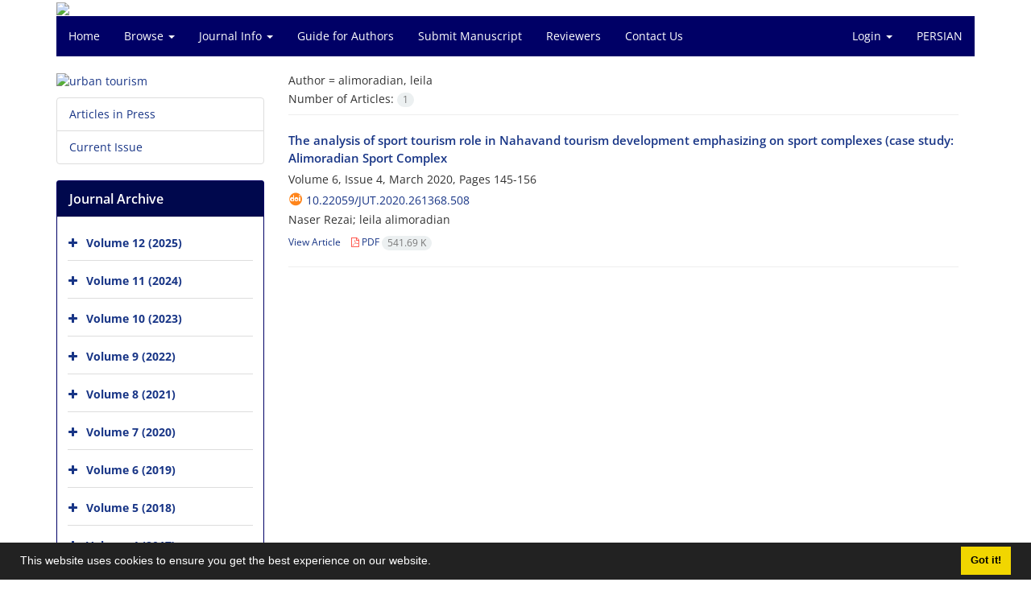

--- FILE ---
content_type: text/html; charset=UTF-8
request_url: https://jut.ut.ac.ir/?_action=article&au=626826&_au=alimoradian,%20leila%20&lang=en
body_size: 5524
content:
<!DOCTYPE html>
<html lang="en">
	<head>
		<meta charset="utf-8" />
		<title>urban tourism - Articles List</title>

		<!-- favicon -->
		<link rel="shortcut icon" type="image/ico" href="./data/jut/coversheet/favicon.ico" />

		<!-- mobile settings -->
		<meta name="viewport" content="width=device-width, maximum-scale=1, initial-scale=1, user-scalable=0" />
		<!--[if IE]><meta http-equiv='X-UA-Compatible' content='IE=edge,chrome=1'><![endif]-->

		<!-- user defined metatags -->
					<meta name="keywords" content="urban tourism,JUT" />
					<meta name="description" content="urban tourism (JUT)" />
		
		<!-- WEB FONTS : use %7C instead of | (pipe) -->
		<!-- CORE CSS -->
		<link href="./themes/base/front/assets/plugins/bootstrap/css/bootstrap.min.css?v=0.02" rel="stylesheet" type="text/css" />
		<link href="./inc/css/ju_css.css" rel="stylesheet" type="text/css" />
		<link href="./themes/old/front/assets/css/header.css?v=0.015" rel="stylesheet" type="text/css" />
		<!-- RTL CSS -->
		
					<link href="./themes/base/front/assets/plugins/bootstrap/css/bootstrap-ltr.min.css" rel="stylesheet" type="text/css"  />
			<link href=" ./themes/base/front/assets/css/gfonts-OpenSans.css" rel="stylesheet" type="text/css" />
		

		<!-- user defined metatags-->
				<link href="./data/jut/coversheet/stl_front.css?v=0.12" rel="stylesheet" type="text/css" />
		
		<!-- Feed-->
		<link rel="alternate" type="application/rss+xml" title="RSS feed" href="./ju.rss" />
		<script type="text/javascript" src="./inc/js/app.js?v=0.1"></script>
		

		<!-- Extra Style Scripts -->
		
		<!-- Extra Script Scripts -->
			</head>
	<body class="ltr len">
		<div class="container" id="header">
			<div class="row">
				<div class="col-xs-12 text-center">
								<img src="./data/jut/coversheet/head_en.jpg" class="img-responsive text-center" style="display:-webkit-inline-box; width: 100%;" >
								</div>
			</div>
		</div>

		<div class="container">
		<div class="row">

			<div class="col-xs-12 col-lg-12  col-md-12 text-center">
			<nav class="navbar navbar-default noborder nomargin noradius" role="navigation">
            <div class="container-fluid nopadding" >
              <div class="navbar-header" style="background: #FFFFFF;">
                <button type="button" class="navbar-toggle" data-toggle="collapse" data-target="#bs-example-navbar-collapse-1">
                  <span class="sr-only">Toggle navigation</span>
                  <span class="icon-bar"></span>
                  <span class="icon-bar"></span>
                  <span class="icon-bar"></span>
                </button>
                <!-- <a class="navbar-brand" href="#">Brand</a> -->
              </div>

              <!-- Collect the nav links, forms, and other content for toggling -->
              <div class="collapse navbar-collapse nopadding" id="bs-example-navbar-collapse-1">
                <ul class="nav navbar-nav">
								<li><a href="././?lang=en"> Home</a></li>
							<li class="dropdown">
                    <a href="?lang=en" class="dropdown-toggle" data-toggle="dropdown">Browse <b class="caret"></b></a>
                    <ul class="dropdown-menu">
											<li><a href="./?_action=current&lang=en">Current Issue</a></li>
					<li class="divider margin-bottom-6 margin-top-6"></li>						<li><a href="./browse?_action=issue&lang=en">By Issue</a></li>
					<li class="divider margin-bottom-6 margin-top-6"></li>						<li><a href="./browse?_action=author&lang=en">By Author</a></li>
					<li class="divider margin-bottom-6 margin-top-6"></li>						<li><a href="./browse?_action=subject&lang=en">By Subject</a></li>
					<li class="divider margin-bottom-6 margin-top-6"></li>						<li><a href="./author.index?lang=en">Author Index</a></li>
					<li class="divider margin-bottom-6 margin-top-6"></li>						<li><a href="./keyword.index?lang=en">Keyword Index</a></li>
					                    </ul>
				</li>
							<li class="dropdown">
                    <a href="?lang=en" class="dropdown-toggle" data-toggle="dropdown">Journal Info <b class="caret"></b></a>
                    <ul class="dropdown-menu">
											<li><a href="./journal/about?lang=en">About Journal</a></li>
					<li class="divider margin-bottom-6 margin-top-6"></li>						<li><a href="./journal/aim_scope?lang=en">Aims and Scope</a></li>
					<li class="divider margin-bottom-6 margin-top-6"></li>						<li><a href="./journal/editorial.board?lang=en">Editorial Board</a></li>
					<li class="divider margin-bottom-6 margin-top-6"></li>						<li><a href="./journal/process?ethics&lang=en">Publication Ethics</a></li>
					<li class="divider margin-bottom-6 margin-top-6"></li>						<li><a href="./journal/indexing?lang=en">Indexing and Abstracting</a></li>
					<li class="divider margin-bottom-6 margin-top-6"></li>						<li><a href="./journal/links?lang=en">Related Links</a></li>
					<li class="divider margin-bottom-6 margin-top-6"></li>						<li><a href="./journal/faq?lang=en">FAQ</a></li>
					<li class="divider margin-bottom-6 margin-top-6"></li>						<li><a href="./journal/process?lang=en">Peer Review Process</a></li>
					<li class="divider margin-bottom-6 margin-top-6"></li>						<li><a href="./news?lang=en">News</a></li>
					                    </ul>
				</li>
							<li><a href="./journal/authors.note?lang=en"> Guide for Authors</a></li>
							<li><a href="./author?lang=en"> Submit Manuscript</a></li>
							<li><a href="./reviewer?_action=info&lang=en"> Reviewers</a></li>
							<li><a href="./journal/contact.us?lang=en"> Contact Us</a></li>
						</ul>
			<ul class="nav navbar-nav navbar-right nomargin">
				                  <li class="dropdown">
                    <a href="./contacts?lang=en" class="dropdown-toggle" data-toggle="dropdown">Login <b class="caret"></b></a>
                    <ul class="dropdown-menu">
                      <li><a href="./contacts?lang=en">Login</a></li>
                      <li class="divider"></li>
					  <li><a href="./contacts?_action=signup&lang=en">Register</a></li>
                    </ul>
				  </li>
									<li><a class="uppercase" onclick="location.assign('https://jut.ut.ac.ir/?_action=article&amp;au=626826&amp;_au=alimoradian,%20leila%20&amp;lang=en&lang=fa')" style="cursor: pointer;" >
						Persian</a>
					</li>
								</ul>
              </div>
              <!-- /.navbar-collapse -->
            </div>
            <!-- /.container-fluid -->
          </nav>
			</div>
		</div>
	</div>
	<!--  MAIN SECTION -->

	<div class="container" >
	<div id="dv_main_cnt">



<section class="no-info-box">

        <div class="row">

            <!-- CENTER -->
            <div class="col-lg-9 col-md-9 col-sm-8 col-lg-push-3 col-md-push-3 col-sm-push-4">

                <!-- Current Issue -->  
                <div>

                                            <div class="weight-200 nomargin-top">
                            <i class="et-layers"></i> <span class="">Author = <span>alimoradian, leila</span></span> 
                        </div>
                    					<div class="page-header margin-top-3" id="dv_ar_count">Number of Articles: <span class="badge badge-light">1</span></div>
					
                    <div class="margin-top-10">
                        

    <div class=''>    
    <h5 class="margin-bottom-6 list-article-title ltr">
                <a class="tag_a" href="article_76192.html?lang=en">The analysis of sport tourism role in Nahavand tourism development emphasizing on sport complexes (case study: Alimoradian Sport Complex</a>
    </h5>

    
            <p class="margin-bottom-3">Volume 6, Issue 4, March 2020, Pages <span >145-156</span></p>
    
            <p class="margin-bottom-3 ltr" id="ar_doi"><i class="ai ai-doi size-18 text-orange"></i> <span dir="ltr"><a href="https://doi.org/10.22059/jut.2020.261368.508" >10.22059/jut.2020.261368.508</a></span></p>
    
            <p class="margin-bottom-3 ltr" >Naser  Rezai; leila  alimoradian</p>
        
    <ul class="list-inline size-12 margin-top-10 margin-bottom-3 size-14">
	<li style="display: inline;padding:5px"><a href="./article_76192.html?lang=en" >View Article</a></li>
	        <li><a href="./article_76192_6cdd2506351b1ac8307d1ed35023eaf2.pdf?lang=en" target="_blank" class="pdf_link"><i class="fa fa-file-pdf-o text-red" ></i> PDF <span dir="ltr" class="badge badge-light">541.69 K</span></a></li>
        </ul>
    <hr>
</div>

                    </div>
                </div>
                

            </div>
            <!-- /CENTER -->

            <!-- LEFT -->
            <div class="col-lg-3 col-md-3 col-sm-4 col-lg-pull-9 col-md-pull-9 col-sm-pull-8">

                    <!-- Cover -->
	<div class="item-box nomargin-top">
		<a href="javascript:loadModal('urban tourism', './data/jut/coversheet/cover_en.jpg')">
			<img src="data/jut/coversheet/cover_en.jpg" alt="urban tourism" style="width: 100%;">
		</a>
	</div>
<div class="margin-top-10">
<ul class="list-group list-group-bordered list-group-noicon">
	<li class="list-group-item"><a href="./?_action=press&amp;issue=-1&amp;_is=Articles in Press&lang=en">Articles in Press</a></li>
	<li class="list-group-item"><a href="./?_action=current&amp;_is=Current Issue&lang=en">Current Issue</a></li>
</ul>
</div>
<div class="panel panel-default my_panel-default ">
	<div class="panel-heading">
		<h3 class="panel-title">Journal Archive</h3>
	</div>
	<div class="panel-body padding-3">
	
        <div class="accordion padding-10" id="accordion_arch">
    		    		<div class="card">
                <div class="card-header bold" id="heading13092">
                    <a  class="btn btn-link padding-0 padding-top-5 " data-toggle="collapse" data-target="#dvIss_13092" onclick="loadIssues(13092)" id="al_13092"><i class="fa fa-plus"></i></a>
                    <a href="./volume_13092.html?lang=en"> Volume 12 (2025)</a>									
                </div>
                <div id="dvIss_13092" class="collapse card-cnt " aria-labelledby="heading13092" data-parent="#accordion_arch">
    			                </div>
            </div>
                		<div class="card">
                <div class="card-header bold" id="heading12610">
                    <a  class="btn btn-link padding-0 padding-top-5 " data-toggle="collapse" data-target="#dvIss_12610" onclick="loadIssues(12610)" id="al_12610"><i class="fa fa-plus"></i></a>
                    <a href="./volume_12610.html?lang=en"> Volume 11 (2024)</a>									
                </div>
                <div id="dvIss_12610" class="collapse card-cnt " aria-labelledby="heading12610" data-parent="#accordion_arch">
    			                </div>
            </div>
                		<div class="card">
                <div class="card-header bold" id="heading12075">
                    <a  class="btn btn-link padding-0 padding-top-5 " data-toggle="collapse" data-target="#dvIss_12075" onclick="loadIssues(12075)" id="al_12075"><i class="fa fa-plus"></i></a>
                    <a href="./volume_12075.html?lang=en"> Volume 10 (2023)</a>									
                </div>
                <div id="dvIss_12075" class="collapse card-cnt " aria-labelledby="heading12075" data-parent="#accordion_arch">
    			                </div>
            </div>
                		<div class="card">
                <div class="card-header bold" id="heading11261">
                    <a  class="btn btn-link padding-0 padding-top-5 " data-toggle="collapse" data-target="#dvIss_11261" onclick="loadIssues(11261)" id="al_11261"><i class="fa fa-plus"></i></a>
                    <a href="./volume_11261.html?lang=en"> Volume 9 (2022)</a>									
                </div>
                <div id="dvIss_11261" class="collapse card-cnt " aria-labelledby="heading11261" data-parent="#accordion_arch">
    			                </div>
            </div>
                		<div class="card">
                <div class="card-header bold" id="heading10663">
                    <a  class="btn btn-link padding-0 padding-top-5 " data-toggle="collapse" data-target="#dvIss_10663" onclick="loadIssues(10663)" id="al_10663"><i class="fa fa-plus"></i></a>
                    <a href="./volume_10663.html?lang=en"> Volume 8 (2021)</a>									
                </div>
                <div id="dvIss_10663" class="collapse card-cnt " aria-labelledby="heading10663" data-parent="#accordion_arch">
    			                </div>
            </div>
                		<div class="card">
                <div class="card-header bold" id="heading10044">
                    <a  class="btn btn-link padding-0 padding-top-5 " data-toggle="collapse" data-target="#dvIss_10044" onclick="loadIssues(10044)" id="al_10044"><i class="fa fa-plus"></i></a>
                    <a href="./volume_10044.html?lang=en"> Volume 7 (2020)</a>									
                </div>
                <div id="dvIss_10044" class="collapse card-cnt " aria-labelledby="heading10044" data-parent="#accordion_arch">
    			                </div>
            </div>
                		<div class="card">
                <div class="card-header bold" id="heading9432">
                    <a  class="btn btn-link padding-0 padding-top-5 " data-toggle="collapse" data-target="#dvIss_9432" onclick="loadIssues(9432)" id="al_9432"><i class="fa fa-plus"></i></a>
                    <a href="./volume_9432.html?lang=en"> Volume 6 (2019)</a>									
                </div>
                <div id="dvIss_9432" class="collapse card-cnt " aria-labelledby="heading9432" data-parent="#accordion_arch">
    			                </div>
            </div>
                		<div class="card">
                <div class="card-header bold" id="heading8873">
                    <a  class="btn btn-link padding-0 padding-top-5 " data-toggle="collapse" data-target="#dvIss_8873" onclick="loadIssues(8873)" id="al_8873"><i class="fa fa-plus"></i></a>
                    <a href="./volume_8873.html?lang=en"> Volume 5 (2018)</a>									
                </div>
                <div id="dvIss_8873" class="collapse card-cnt " aria-labelledby="heading8873" data-parent="#accordion_arch">
    			                </div>
            </div>
                		<div class="card">
                <div class="card-header bold" id="heading8188">
                    <a  class="btn btn-link padding-0 padding-top-5 " data-toggle="collapse" data-target="#dvIss_8188" onclick="loadIssues(8188)" id="al_8188"><i class="fa fa-plus"></i></a>
                    <a href="./volume_8188.html?lang=en"> Volume 4 (2017)</a>									
                </div>
                <div id="dvIss_8188" class="collapse card-cnt " aria-labelledby="heading8188" data-parent="#accordion_arch">
    			                </div>
            </div>
                		<div class="card">
                <div class="card-header bold" id="heading8129">
                    <a  class="btn btn-link padding-0 padding-top-5 " data-toggle="collapse" data-target="#dvIss_8129" onclick="loadIssues(8129)" id="al_8129"><i class="fa fa-plus"></i></a>
                    <a href="./volume_8129.html?lang=en"> Volume 3 (2017)</a>									
                </div>
                <div id="dvIss_8129" class="collapse card-cnt " aria-labelledby="heading8129" data-parent="#accordion_arch">
    			                </div>
            </div>
                		<div class="card">
                <div class="card-header bold" id="heading7303">
                    <a  class="btn btn-link padding-0 padding-top-5 " data-toggle="collapse" data-target="#dvIss_7303" onclick="loadIssues(7303)" id="al_7303"><i class="fa fa-plus"></i></a>
                    <a href="./volume_7303.html?lang=en"> Volume 2 (2015)</a>									
                </div>
                <div id="dvIss_7303" class="collapse card-cnt " aria-labelledby="heading7303" data-parent="#accordion_arch">
    			                </div>
            </div>
                		<div class="card">
                <div class="card-header bold" id="heading7180">
                    <a  class="btn btn-link padding-0 padding-top-5 " data-toggle="collapse" data-target="#dvIss_7180" onclick="loadIssues(7180)" id="al_7180"><i class="fa fa-plus"></i></a>
                    <a href="./volume_7180.html?lang=en"> Volume 1 (2015)</a>									
                </div>
                <div id="dvIss_7180" class="collapse card-cnt " aria-labelledby="heading7180" data-parent="#accordion_arch">
    			                </div>
            </div>
                    </div>
    </div>
</div>

            </div>
            <!-- /LEFT -->

        </div>

</section>

		</div>
		</div>
        <!-- /MAIN CONTENT -->

			<!-- Subscribe -->
			<section class="alternate padding-xxs">

			</section>
			<!-- /Subscribe -->



			<!-- FOOTER -->
			<div class="container">
			<footer id="footer">
			<div class="scrollup" id="scroll" href="#"><span></span></div>
				

					<div class="row">

						<div class="col-md-2">

							<!-- Links -->
							<h4 class="">Explore Journal</h4>
							<ul class="footer-links list-unstyled">
                                <li id="fli_home"><a href="./?lang=en">Home</a></li>
                                <li id="fli_about"><a href="./journal/about?lang=en">About Journal</a></li>
                                <li id="fli_Edb"><a href="./journal/editorial.board?lang=en">Editorial Board</a></li>
                                <li id="fli_submit"><a href="./author?lang=en">Submit Manuscript</a></li>
                                                                <li id="fli_contactus"><a href="./journal/contact.us?lang=en">Contact Us</a></li>
                                <li id="fli_sitemap"><a href="./sitemap.xml?usr&lang=en">Sitemap</a></li>
							</ul>
							<!-- /Links -->

						</div>

						<div class="col-md-3">

							<!-- Latest News -->
							<h4 class="">Latest News</h4>
							<ul class="footer-posts list-unstyled">
																	<li>
									<a href="./news?newsCode=3382&lang=en">Call for papers entitled artificial intelligence and urban tourism</a>
									<small class="ltr">2024-11-17</small>
								</li>
															</ul>
							<!-- /Latest News -->

						</div>

						<div class="col-md-3">

							<!-- Footer Note -->
							<div><p><img style="display: block; margin-left: auto; margin-right: auto;" src="https://i.creativecommons.org/l/by-nc/4.0/88x31.png" alt="Creative Commons License" width="185" height="65" /></p>
<p style="text-align: center;"><strong>Journal of Urban Tourism</strong>&nbsp;is licensed under a&nbsp;<a href="http://creativecommons.org/licenses/by-nc/4.0/" rel="license">Creative Commons Attribution-NonCommercial 4.0 International License</a>.<br />Permissions beyond the scope of this license may be available at&nbsp;<a href="?lang=en&amp;lang=en&amp;lang=en&amp;lang=en&amp;lang=en&amp;lang=en&amp;lang=en&amp;lang=en&amp;lang=en&amp;lang=en&amp;lang=en&amp;lang=en&amp;lang=en&amp;lang=en&amp;lang=en&amp;lang=en&amp;lang=en&amp;lang=en&amp;lang=en&amp;lang=en&amp;lang=en&amp;lang=en&amp;lang=en&amp;lang=en&amp;lang=en&amp;lang=en&amp;lang=en&amp;lang=en&amp;lang=en&amp;lang=en&amp;lang=en&lang=en" rel="cc:morePermissions">https://jut.ut.ac.ir/?lang=en</a>.</p></div>
							<!-- /Footer Note -->

						</div>





						<div class="col-md-4">

							<!-- Newsletter Form -->
							<h4 class="">Newsletter Subscription</h4>
							<p>Subscribe to the journal newsletter and receive the latest news and updates</p>

							<form class="validate" action="" method="post" data-success="Subscription saved successfully." data-toastr-position="bottom-right"><input type="hidden" name="lang" value="en" />
																<input type="hidden" name="_token" value="ccbbc9e71e6dde94b9136a0701d42f0700d23c031286dacd"/>
								<div class="input-group">
									<span class="input-group-addon"><i class="fa fa-envelope"></i></span>
									<input type="email" id="email" name="email" required="required" class="form-control required sbs_email" placeholder="Enter your Email" oninvalid="this.setCustomValidity('Enter a valid email address.')" oninput="this.setCustomValidity('')">
									<span class="input-group-btn">
										<button class="btn btn-primary mybtn" type="submit">Subscribe</button>
									</span>
								</div>
							</form>
							<!-- /Newsletter Form -->

							<!-- Social Icons -->
							<div class="margin-top-20">
																<a class="noborder" href="?lang=en" target="_blank" class="social-icon social-icon-border social-facebook pull-left block"  data-toggle="tooltip" data-placement="top" title="Facebook">
									<i class="fa fa-facebook-square" aria-hidden="true"></i>									
									</a>
																		<a class="noborder" href="?lang=en" target="_blank" class="social-icon social-icon-border social-facebook pull-left block"  data-toggle="tooltip" data-placement="top" title="Twitter">
									<i class="fa fa-twitter-square" aria-hidden="true"></i>									
									</a>
																		<a class="noborder" href="?lang=en" target="_blank" class="social-icon social-icon-border social-facebook pull-left block"  data-toggle="tooltip" data-placement="top" title="Linkedin">
									<i class="fa fa-linkedin-square" aria-hidden="true"></i>									
									</a>
																	<a class="noborder" href="./ju.rss?lang=en" class="social-icon social-icon-border social-rss pull-left block" data-toggle="tooltip" data-placement="top" title="Rss"><i class="fa fa-rss-square" aria-hidden="true"></i></a>
							</div>
						</div>

					</div>

				<div class="copyright" style="position: relative">

						<ul class="nomargin list-inline mobile-block">
							<li>&copy; Journal Management System. <span id='sp_crt'>Powered by <a target='_blank' href='https://www.sinaweb.net/'>Sinaweb</a></span></li>
						</ul>

				</div>
			</footer>
							</div>
			<!-- /FOOTER -->

		</div>
		<!-- /wrapper -->


		<!-- SCROLL TO TOP -->
		<a href="#" id="toTop_old"></a>


		<!-- PRELOADER -->
		<div id="preloader">
			<div class="inner">
				<span class="loader"></span>
			</div>
		</div><!-- /PRELOADER -->


		<!-- JAVASCRIPT FILES -->
		<!-- user defined scripts-->
		
		<!-- Extra Script Scripts -->
		
<script type="text/javascript">
    $('ul.nav li.dropdown').hover(function() {
    	if (window.matchMedia('(max-width: 767px)').matches) return;
    	$(this).find('.dropdown-menu').stop(true, true).delay(200).fadeIn(500);
    }, function() {
    	if (window.matchMedia('(max-width: 767px)').matches) return;
    	$(this).find('.dropdown-menu').stop(true, true).delay(200).fadeOut(500);
    });
    
    var btn = $('#toTop_old');
    
    $(window).scroll(function() {
      if ($(window).scrollTop() > 300) {
        btn.addClass('show');
      } else {
        btn.removeClass('show');
      }
    });
    
    btn.on('click', function(e) {
      e.preventDefault();
      $('html, body').animate({scrollTop:0}, '300');
    });
    
    window.cookieconsent.initialise({
      "palette": {
        "popup": {
          "background": "#222"
        },
        "button": {
          "background": "#f1d600"
        }
      },
      "content": {
    	    "message": "This website uses cookies to ensure you get the best experience on our website.",
    	    "dismiss": "Got it!",
    	    "link": ""
    	  }	
    });
</script>


	</body>
</html><div id="actn_modal" class="modal fade" tabindex="-1">
	<div id="" class="modal-dialog modal-dialog madal-aw">
		<div class="modal-content">
			<div class="modal-header">
				<button type="button" class="close pull-right" data-dismiss="modal" aria-hidden="true" href="#lost">&times;</button>
				<h5 class="modal-title"></h5>
			</div>
			<div class="modal-body"></div>
			<div class="modal-footer"></div>
		</div>
	</div>
</div>

